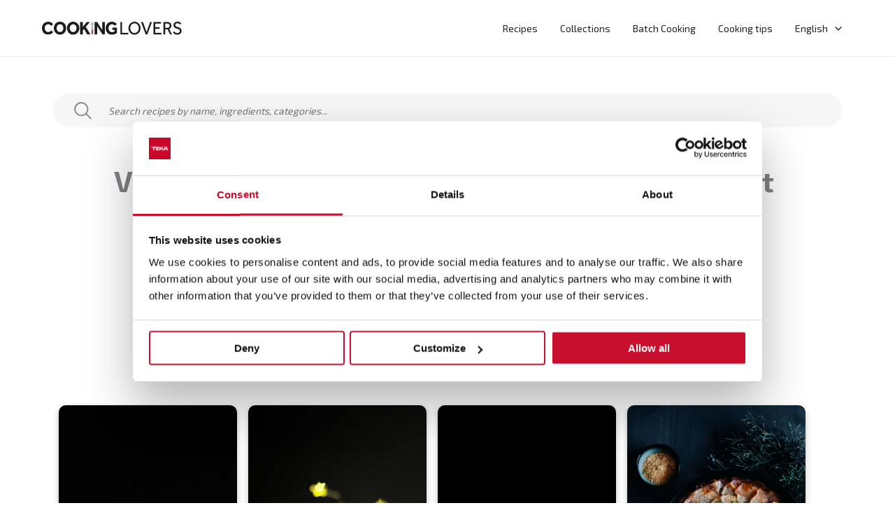

--- FILE ---
content_type: text/css
request_url: https://cookinglovers.teka.com/wp-content/themes/cooking-lovers/css/cookingloversfont.css?ver=1.0.0
body_size: 1086
content:
@font-face {
  font-family: 'cookingloversfont';
  src: url('../font/cookingloversfont.eot?10714889');
  src: url('../font/cookingloversfont.eot?10714889#iefix') format('embedded-opentype'),
       url('../font/cookingloversfont.woff2?10714889') format('woff2'),
       url('../font/cookingloversfont.woff?10714889') format('woff'),
       url('../font/cookingloversfont.ttf?10714889') format('truetype'),
       url('../font/cookingloversfont.svg?10714889#cookingloversfont') format('svg');
  font-weight: normal;
  font-style: normal;
}
/* Chrome hack: SVG is rendered more smooth in Windozze. 100% magic, uncomment if you need it. */
/* Note, that will break hinting! In other OS-es font will be not as sharp as it could be */
/*
@media screen and (-webkit-min-device-pixel-ratio:0) {
  @font-face {
    font-family: 'cookingloversfont';
    src: url('../font/cookingloversfont.svg?10714889#cookingloversfont') format('svg');
  }
}
*/
 
 [class^="tekacl-"]:before, [class*=" tekacl-"]:before {
  font-family: "cookingloversfont";
  font-style: normal;
  font-weight: normal;
  speak: never;
 
  display: inline-block;
  text-decoration: inherit;
  width: 1em;
  margin-right: .2em;
  text-align: center;
  /* opacity: .8; */
 
  /* For safety - reset parent styles, that can break glyph codes*/
  font-variant: normal;
  text-transform: none;
 
  /* fix buttons height, for twitter bootstrap */
  line-height: 1em;
 
  /* Animation center compensation - margins should be symmetric */
  /* remove if not needed */
  margin-left: .2em;
 
  /* you can be more comfortable with increased icons size */
  /* font-size: 120%; */
 
  /* Font smoothing. That was taken from TWBS */
  -webkit-font-smoothing: antialiased;
  -moz-osx-font-smoothing: grayscale;
 
  /* Uncomment for 3D effect */
  /* text-shadow: 1px 1px 1px rgba(127, 127, 127, 0.3); */
}
 
.tekacl-user:before { content: '\e800'; } /* '' */
.tekacl-arrow-left:before { content: '\e801'; } /* '' */
.tekacl-arrow-right:before { content: '\e802'; } /* '' */
.tekacl-btn-play:before { content: '\e803'; } /* '' */
.tekacl-chef:before { content: '\e804'; } /* '' */
.tekacl-consejo:before { content: '\e805'; } /* '' */
.tekacl-dots:before { content: '\e806'; } /* '' */
.tekacl-download:before { content: '\e807'; } /* '' */
.tekacl-dropdown-closed:before { content: '\e808'; } /* '' */
.tekacl-dropdown-opened:before { content: '\e809'; } /* '' */
.tekacl-film:before { content: '\e80a'; } /* '' */
.tekacl-flag:before { content: '\e80b'; } /* '' */
.tekacl-follow-facebook:before { content: '\e80c'; } /* '' */
.tekacl-follow-instagram:before { content: '\e80d'; } /* '' */
.tekacl-follow-linkedin:before { content: '\e80e'; } /* '' */
.tekacl-follow-youtube:before { content: '\e80f'; } /* '' */
.tekacl-mail:before { content: '\e810'; } /* '' */
.tekacl-password:before { content: '\e811'; } /* '' */
.tekacl-recetario:before { content: '\e812'; } /* '' */
.tekacl-search:before { content: '\e813'; } /* '' */
.tekacl-shape-active:before { content: '\e814'; } /* '' */
.tekacl-shape-white:before { content: '\e815'; } /* '' */
.tekacl-share-facebook:before { content: '\e816'; } /* '' */
.tekacl-share-mail:before { content: '\e817'; } /* '' */
.tekacl-share-pinterest:before { content: '\e818'; } /* '' */
.tekacl-share-twitter:before { content: '\e819'; } /* '' */
.tekacl-share-whatsapp:before { content: '\e81a'; } /* '' */
.tekacl-sortby:before { content: '\e81b'; } /* '' */
.tekacl-sortby-times:before { content: '\e81c'; } /* '' */
.tekacl-sort-new:before { content: '\e81d'; } /* '' */
.tekacl-star:before { content: '\e81e'; } /* '' */
.tekacl-star-hover:before { content: '\e81f'; } /* '' */
.tekacl-star-hover-alt:before { content: '\e820'; } /* '' */
.tekacl-streamline-pot:before { content: '\e821'; } /* '' */
.tekacl-tag-vegan:before { content: '\e822'; } /* '' */
.tekacl-tags:before { content: '\e823'; } /* '' */
.tekacl-time:before { content: '\e824'; } /* '' */

--- FILE ---
content_type: text/css
request_url: https://cookinglovers.teka.com/wp-content/themes/cooking-lovers/css/categorias.css?ver=6.9
body_size: 240
content:
.content-area.primary{
    padding-bottom: 90px !important;
}

.cat-title{
    font-size: 34px; letter-spacing: 0px; line-height: 48px; font-weight: 700; flex-grow: 1; margin: 0px;
}

.cat_type h3{
    font-size: 24px; 
    font-weight: 700; 
    line-height: 29px; 
    margin: 33px 0px;
}

.tax-list{
    display: flex;
    flex-direction: row;
    flex-wrap: wrap;
}
.taxonomy{
    display: flex;
    flex-direction: column;
    text-align: center;
    height: 130px;
    width: 130px;
    background-color: rgb(246, 246, 246);
    margin: 10px 5px;
}

.taxonomy img{
    height:40px;
    width: 40px;
    margin: 30px auto 10px;
}
.taxonomy span{
    font-family: "Exo 2", sans-serif;
    font-size: 14px;
}
.content-news-letter{
    margin-top: 0 !important;
}

.ast-container.rate-recipe #primary{
    padding: 20px 0 !important;
}

@media only screen and (max-width: 420px) {

}

--- FILE ---
content_type: text/css
request_url: https://cookinglovers.teka.com/wp-content/themes/cooking-lovers/css/collection-detail.css?ver=6.9
body_size: 340
content:
.collection-section{
    width: 100%;
    max-width: 1150px;
    display: flex;
    align-items: center;
    flex-direction: column;
    padding-top: 21px;
    margin-bottom: 21px;
    position: relative;
}
.page-title{
    font-size: 42px;
    font-weight: 700;
    line-height: 47px;
    flex-grow: 1;
    margin-bottom: 30px;
}
.collection-image{
    height: 420px;
    width: 100%;
    max-width: 1148px;
    background-position: center center;
    background-size: cover;
    border-radius: 4px;
}
.collection-divider{
    width: 100%;
    max-width: 760px;
    height: 2px;
    background-color: rgb(49, 49, 49);
    margin: 31px 0px 27px;
}
#collection-description{
    width: 100%;
    max-width: 760px;
    font-size: 16px;
    letter-spacing: 0px;
    line-height: 28px;
    padding-bottom: 60px;
}

@media only screen and (max-width: 420px) {
    .collection-section{
        margin-bottom: 0;
    }
    .collection-image{
        height: 240px;
        margin-left: calc(-50vw + 50%);
        margin-right: calc(-50vw + 50%);
        max-width: 100vw;
        width: 100vw;
        border-radius: unset;
    }
    .tax-collections .ast-container .ast-row{
        margin: 0 !important;
    }
    #collection-description {
        margin-bottom: 0px !important;
        padding: 0px 20px 30px;
        display: block;
    }
    .collection-divider {
        width: 90%;
    }
    .page-title {
        font-size: 25px;
        text-align: center;
    }
}

--- FILE ---
content_type: text/css
request_url: https://cookinglovers.teka.com/wp-content/themes/cooking-lovers/css/recipe-detail.css?ver=6.9
body_size: 272
content:
@media only screen and (max-width: 780px) {
    #recipe-header h1{
        padding: 0px 104px 0px 10px;
        font-size: 23px !important;
        line-height: 27px !important;
    }
    #recipe-resumen i {
        font-size: 20px;
    }
    #recipe-resumen > div{
        display: flex;
        flex-direction: column;
        font-size: 14px;
    }
    #recipe-resumen {
        padding-bottom:20px;
    }
    .recipe-resume-details div{
        text-align: center;
    }
    #recipe-content{
        display: block;
    }
    #recipe-content-left{
        display: none;
    }
    #recipe-content-right{
        grid-column: unset;
    }
    .term-items .demo-icon{
        display: inline;
    }
    .term-items .tekacl-time{
        font-size: 20px;
    }
    .box-img {
        margin-bottom: 30px;
    }
    .divider-right{
        margin-top: 20px;
    }
    .box-img img{
        margin-left: calc(-50vw + 50%);
        margin-right: calc(-50vw + 50%);
        max-width: 100vw;
        width: 100vw;
        border-radius: unset;
    }
    .ingredients{
        column-count: 1;
    }
    #recipe-ingredients, #recipe-description{
        padding: 0 20px;
    }
    #recipe-media{
        flex-direction: column;
        align-items: center;
    }
    #recipe-film{
        width: 100%;
        margin-bottom: 20px;
    }
    .site-content.related {
        margin-bottom: 80px;
    }
}

--- FILE ---
content_type: text/javascript
request_url: https://cookinglovers.teka.com/wp-content/themes/cooking-lovers/js/shareon.min.js?ver=1.6
body_size: 590
content:
/*! shareon v1.6.2 */
var shareon = function() {
    "use strict";
    var t = {
        facebook: function(t) {
            return "https://www.facebook.com/sharer/sharer.php?u=" + t.url + "&quote=" + t.title
        },
        linkedin: function(t) {
            return "https://www.linkedin.com/sharing/share-offsite/?url=" + t.url
        },
        pinterest: function(t) {
            return "https://pinterest.com/pin/create/button/?url=" + t.url + "&description=" + t.title + (t.media ? "&media=" + t.media : "")
        },
        twitter: function(t) {
            return "https://twitter.com/intent/tweet?url=" + t.url + "&text=" + t.title + (t.via ? "&via=" + t.via : "")
        },
        whatsapp: function(t) {
            return "https://wa.me/?text=" + t.title + "%0D%0A" + t.url + (t.text ? "%0D%0A%0D%0A" + t.text : "")
        }
    };
    return function() {
        for (var e = document.getElementsByClassName("shareon"), r = 0; r < e.length; r += 1)
            for (var n = e[r], i = 0; i < n.children.length; i += 1) {
                var a = n.children[i];
                if (a)
                    for (var o = a.classList.length, u = 0; u < o; u += 1) {
                        var l = a.classList.item(u);
                        if (Object.prototype.hasOwnProperty.call(t, l)) {
                            var s = {
                                    url: encodeURIComponent(a.dataset.url || n.dataset.url || window.location.href),
                                    title: encodeURIComponent(a.dataset.title || n.dataset.title || document.title),
                                    media: encodeURIComponent(a.dataset.media || n.dataset.media || ""),
                                    text: encodeURIComponent(a.dataset.text || n.dataset.text || ""),
                                    via: encodeURIComponent(a.dataset.via || n.dataset.via || ""),
                                    fbAppId: encodeURIComponent(a.dataset.fbAppId || n.dataset.fbAppId || "")
                                },
                                d = t[l](s);
                            if ("a" === a.tagName.toLowerCase()) a.setAttribute("href", d), a.setAttribute("rel", "noopener noreferrer"), a.setAttribute("target", "_blank");
                            else {
                                a.addEventListener("click", function(t) {
                                    return function() {
                                        window.open(t, "_blank", "noopener,noreferrer")
                                    }
                                }(d))
                            }
                            break
                        }
                    }
            }
    }
}();

--- FILE ---
content_type: image/svg+xml
request_url: https://cookinglovers.teka.com/wp-content/uploads/2021/05/teka-cookinglovers-mobile.svg
body_size: 9338
content:
<?xml version="1.0" encoding="UTF-8"?>
<svg width="48px" height="24px" viewBox="0 0 48 24" version="1.1" xmlns="http://www.w3.org/2000/svg" xmlns:xlink="http://www.w3.org/1999/xlink">
    <title>component/logo copy</title>
    <defs>
        <polygon id="path-1" points="0 0.372446711 20.7174462 0.372446711 20.7174462 23.4982152 0 23.4982152"></polygon>
    </defs>
    <g id="Symbols" stroke="none" stroke-width="1" fill="none" fill-rule="evenodd">
        <g id="menu/mobile/main-menu-scrolled-v2" transform="translate(-16.000000, -16.000000)">
            <g id="Group-9" transform="translate(16.000000, 15.000000)">
                <g id="Group" transform="translate(0.000000, -0.000000)">
                    <g id="component/logo-copy" transform="translate(0.000000, -0.000000)">
                        <g id="Group" transform="translate(23.351351, 2.233848)">
                            <path d="M2.49193677,21.04554 C2.55949414,21.1130974 2.6525079,21.1547088 2.75580214,21.1547088 C2.85860683,21.1547088 2.9516206,21.1130974 3.01917797,21.04554 C3.08624579,20.9779827 3.12834676,20.8849689 3.12834676,20.7816747 C3.12834676,20.67887 3.08624579,20.5858562 3.01917797,20.5182988 L3.01917797,20.5182988 C2.9516206,20.4507415 2.85860683,20.40913 2.75580214,20.40913 C2.6525079,20.40913 2.55949414,20.4507415 2.49193677,20.5182988 C2.4243794,20.5858562 2.38276798,20.67887 2.38276798,20.7816747 C2.38276798,20.8849689 2.4243794,20.9779827 2.49193677,21.04554 M2.75580214,21.5443876 C2.63537379,21.5443876 2.526205,21.4954329 2.44738807,21.416616 C2.36857114,21.3377991 2.31961652,21.2286303 2.31961652,21.1082019 C2.31961652,20.9882631 2.36857114,20.8786048 2.44738807,20.8002774 L2.44738807,20.7997879 C2.526205,20.7209709 2.63537379,20.6720163 2.75580214,20.6720163 C2.87574095,20.6720163 2.98490974,20.7209709 3.06372667,20.7997879 L3.06372667,20.8002774 C3.1425436,20.8786048 3.19149822,20.9882631 3.19149822,21.1082019 C3.19149822,21.2286303 3.1425436,21.3377991 3.06372667,21.416616 C2.98490974,21.4954329 2.87574095,21.5443876 2.75580214,21.5443876" id="Fill-1" fill="#FEFEFE"></path>
                            <path d="M1.12987251,8.48873024 C1.69921469,9.94610913 2.37674656,11.6800816 2.75565528,13.986823 C3.13407445,11.6800816 3.81209587,9.94610913 4.38143804,8.48873024 C4.91504335,7.12289648 5.3526976,6.00232534 5.3526976,4.89056604 C5.3526976,3.58249873 5.15443141,2.2763896 4.64824069,1.36681285 C4.2399592,0.632493626 3.62851606,0.158123406 2.75565528,0.158123406 C1.88230495,0.158123406 1.27086181,0.632493626 0.862580316,1.36681285 C0.356389597,2.2763896 0.158123406,3.58249873 0.158123406,4.89056604 C0.158123406,6.00232534 0.596267211,7.12289648 1.12987251,8.48873024 L1.12987251,8.48873024 Z M2.67732789,14.5233656 C2.32289648,11.9752779 1.59053544,10.1017848 0.983008669,8.54649669 C0.443039266,7.1645079 7.02285077e-13,6.03120857 7.02285077e-13,4.89056604 C7.02285077e-13,3.55900051 0.204140745,2.22596634 0.724528302,1.28995411 C1.16071392,0.506190719 1.81621622,3.68714068e-14 2.75565528,3.68714068e-14 C3.69460479,3.68714068e-14 4.35010709,0.506190719 4.78629271,1.28995411 C5.30668027,2.22596634 5.51082101,3.55900051 5.51082101,4.89056604 C5.51082101,6.03120857 5.06778174,7.1645079 4.52781234,8.54649669 C3.92028557,10.1017848 3.18792453,11.9752779 2.83349312,14.5233656 L2.75565528,15.0848751 L2.67732789,14.5233656 Z" id="Fill-3" fill="#020303"></path>
                            <path d="M1.84965222,7.88252524 C2.16247221,9.15779296 2.53207955,10.6641265 2.75580214,12.6325915 C2.97903519,10.6641265 3.34864253,9.15779296 3.66146252,7.88252524 L3.66146252,7.88252524 C3.97085569,6.62243345 4.22395105,5.58900153 4.22395105,4.55997552 C4.22395105,3.35177562 4.1089077,2.14504437 3.81566956,1.30498317 C3.58264559,0.638221316 3.23947374,0.207420704 2.75580214,0.207420704 C2.271641,0.207420704 1.92846915,0.638221316 1.69593473,1.30498317 C1.40220704,2.14504437 1.28716369,3.35177562 1.28716369,4.55997552 C1.28716369,5.58900153 1.5407486,6.62243345 1.84965222,7.88252524 Z M2.67698521,13.4305518 C2.47186537,11.0787721 2.04840796,9.35312188 1.69691382,7.9202203 C1.38458338,6.64886894 1.12904029,5.60662519 1.12904029,4.55997552 C1.12904029,3.33708924 1.24653136,2.11224477 1.54662315,1.25309128 C1.80216624,0.521709332 2.19184498,0.0492972973 2.75580214,0.0492972973 C3.31926976,0.0492972973 3.7089485,0.521709332 3.96449159,1.25309128 C4.26458338,2.11224477 4.38207445,3.33708924 4.38207445,4.55997552 C4.38207445,5.60662519 4.12653136,6.64886894 3.81469046,7.9202203 C3.46270678,9.35312188 3.03973891,11.0787721 2.83412953,13.4305518 L2.75580214,14.3318062 L2.67698521,13.4305518 Z" id="Fill-5" fill="#020303"></path>
                            <path d="M2.38242529,7.89256094 C2.50725956,9.00236206 2.65216522,10.2874207 2.75545946,11.9024335 C2.8587537,10.2874207 3.00365936,9.00236206 3.12849363,7.89256094 C3.27095156,6.63002142 3.38746354,5.59463131 3.38746354,4.55973075 C3.38746354,3.34712494 3.33459255,2.13549822 3.19898827,1.29152065 C3.0932463,0.632591535 2.94834064,0.207175931 2.75545946,0.207175931 C2.56257828,0.207175931 2.41767262,0.632591535 2.31193065,1.29152065 C2.17681591,2.13549822 2.12345538,3.34712494 2.12345538,4.55973075 C2.12345538,5.59463131 2.23996736,6.63002142 2.38242529,7.89256094 L2.38242529,7.89256094 Z M2.67713208,13.4263906 C2.58264967,11.0746109 2.38732075,9.34553391 2.22577053,7.90969505 C2.08282305,6.64128098 1.96533197,5.60050586 1.96533197,4.55973075 C1.96533197,3.34173993 2.01918205,2.12179092 2.15625497,1.2665538 C2.27521469,0.527339113 2.46662723,0.0495420704 2.75545946,0.0495420704 C3.04429169,0.0495420704 3.23570423,0.527339113 3.35466395,1.2665538 C3.49173687,2.12179092 3.54558695,3.34173993 3.54558695,4.55973075 C3.54558695,5.60050586 3.42809587,6.64128098 3.28563794,7.90969505 C3.12359816,9.34553391 2.9287588,11.0746109 2.83427639,13.4263906 L2.67713208,13.4263906 Z" id="Fill-7" fill="#020303"></path>
                            <path d="M2.75555737,21.1860887 C2.53232432,21.1860887 2.35119225,21.0054462 2.35119225,20.7817236 C2.35119225,20.5584906 2.53232432,20.377848 2.75555737,20.377848 C2.97879041,20.377848 3.15992249,20.5584906 3.15992249,20.7817236 C3.15992249,21.0054462 2.97879041,21.1860887 2.75555737,21.1860887 L2.75555737,21.1860887 Z M3.81297705,13.5873534 L1.69764814,13.5873534 L1.69764814,22.1960224 L3.8134666,22.1960224 L3.81297705,13.5873534 Z" id="Fill-9" fill="#C81530"></path>
                            <path d="M3.98089138,10.164104 C4.05872922,10.164104 4.12188067,10.2267659 4.12188067,10.3050933 C4.12188067,10.3824416 4.05872922,10.4455931 3.98089138,10.4455931 L1.53022336,10.4455931 C1.45238552,10.4455931 1.38972361,10.3824416 1.38972361,10.3050933 C1.38972361,10.2267659 1.45238552,10.164104 1.53022336,10.164104 L3.98089138,10.164104 Z" id="Fill-11" fill="#1A1B19"></path>
                        </g>
                        <g id="Group-23" transform="translate(0.000000, 1.491990)">
                            <mask id="mask-2" fill="white">
                                <use xlink:href="#path-1"></use>
                            </mask>
                            <g id="Clip-22"></g>
                            <path d="M20.7174462,18.8797389 C20.2558042,19.5181071 19.6952738,20.116822 19.0348761,20.6778419 C18.3749679,21.2383723 17.6440755,21.728408 16.8412198,22.1455013 C16.0383641,22.5635737 15.1694197,22.8935278 14.2353656,23.1353636 C13.3003325,23.3776889 12.3271147,23.4986068 11.3152228,23.4986068 C9.64391229,23.4986068 8.11505966,23.2127119 6.73013361,22.640922 C5.34422845,22.0691321 4.15120449,21.2716614 3.15057216,20.2489995 C2.14945028,19.2263376 1.37449873,18.0171586 0.824738399,16.6199939 C0.274978072,15.2238083 -0.000146863845,13.6895706 -0.000146863845,12.0177705 C-0.000146863845,10.3910087 0.274978072,8.86754105 0.824738399,7.44883631 C1.37449873,6.03013157 2.14945028,4.798923 3.15057216,3.75423151 C4.15120449,2.71002958 5.34961346,1.88514431 6.74677817,1.28006527 C8.14247425,0.675475778 9.6874819,0.372446711 11.3818011,0.372446711 C13.4266354,0.372446711 15.2134788,0.746949516 16.7423315,1.49448649 C18.270205,2.242513 19.5410668,3.32000408 20.5524691,4.72695971 L17.1550189,7.99370117 C16.4951107,7.06943804 15.7142845,6.32728608 14.8125405,5.76626619 C13.9107965,5.20573585 12.8328159,4.92522591 11.5795778,4.92522591 C10.5897155,4.92522591 9.699231,5.10684753 8.90714533,5.46960122 C8.11505966,5.83235492 7.44438144,6.33316063 6.89511066,6.97054972 C6.34535033,7.6089179 5.92189291,8.35106986 5.6247384,9.19749516 C5.32807343,10.04441 5.1792514,10.940769 5.1792514,11.8860826 C5.1792514,12.8534258 5.32807343,13.7556594 5.6247384,14.5913146 C5.92189291,15.4274595 6.34535033,16.1529669 6.89511066,16.7688159 C7.44438144,17.384665 8.1038001,17.8683366 8.87483529,18.2198307 C9.64391229,18.5723039 10.5123672,18.7475614 11.4801999,18.7475614 C12.2722856,18.7475614 12.9596084,18.6658072 13.5421683,18.5003406 C14.1247282,18.3358531 14.6416889,18.1155574 15.0930505,17.840922 C15.5434329,17.565797 15.9448608,17.2471025 16.297334,16.8843488 C16.6483386,16.5215951 16.9900418,16.1529669 17.3195064,15.7789536 L20.7174462,18.8797389 Z" id="Fill-21" fill="#1D1D1B" mask="url(#mask-2)"></path>
                        </g>
                        <polygon id="Fill-34" fill="#1D1D1B" points="32.4324324 2.43324018 35.5939215 2.43324018 35.5939215 21.5984824 47.0204182 21.5984824 47.0204182 24.3977073 32.4324324 24.3977073"></polygon>
                    </g>
                </g>
            </g>
        </g>
    </g>
</svg>

--- FILE ---
content_type: image/svg+xml
request_url: https://cookinglovers.teka.com/wp-content/uploads/2021/09//linkedin.80f9f763.svg
body_size: 1166
content:
<?xml version="1.0" encoding="UTF-8"?>
<svg width="24px" height="24px" viewBox="0 0 24 24" version="1.1" xmlns="http://www.w3.org/2000/svg" xmlns:xlink="http://www.w3.org/1999/xlink">
    <!-- Generator: sketchtool 59.1 (101010) - https://sketch.com -->
    <title>81D3A2C8-F33E-4693-A7AC-70E265719F3C</title>
    <desc>Created with sketchtool.</desc>
    <g id="Home" stroke="none" stroke-width="1" fill="none" fill-rule="evenodd">
        <g id="Home-with-scroll" transform="translate(-1270.000000, -4844.000000)" fill="#DCDCDC">
            <g id="footer" transform="translate(0.000000, 4795.000000)">
                <g id="Group-9" transform="translate(1110.000000, 49.000000)">
                    <g id="iconmonstr-linkedin-4" transform="translate(160.000000, 0.000000)">
                        <path d="M12,0 C5.373,0 0,5.373 0,12 C0,18.627 5.373,24 12,24 C18.627,24 24,18.627 24,12 C24,5.373 18.627,0 12,0 Z M10,16 L8,16 L8,10 L10,10 L10,16 Z M9,9.109 C8.393,9.109 7.9,8.613 7.9,8 C7.9,7.388 8.392,6.891 9,6.891 C9.608,6.891 10.1,7.388 10.1,8 C10.1,8.613 9.607,9.109 9,9.109 Z M17,16 L15.002,16 L15.002,13.139 C15.002,11.258 13,11.417 13,13.139 L13,16 L11,16 L11,10 L13,10 L13,11.093 C13.872,9.477 17,9.357 17,12.641 L17,16 Z" id="Shape"></path>
                    </g>
                </g>
            </g>
        </g>
    </g>
</svg>

--- FILE ---
content_type: application/x-javascript
request_url: https://consentcdn.cookiebot.com/consentconfig/4e32e2b6-210b-4e16-bfe7-eb1f692a8042/cookinglovers.teka.com/configuration.js
body_size: 382
content:
CookieConsent.configuration.tags.push({id:195367841,type:"script",tagID:"",innerHash:"",outerHash:"",tagHash:"730447942145",url:"https://consent.cookiebot.com/uc.js",resolvedUrl:"https://consent.cookiebot.com/uc.js",cat:[1]});CookieConsent.configuration.tags.push({id:195367842,type:"script",tagID:"",innerHash:"",outerHash:"",tagHash:"6913492600109",url:"",resolvedUrl:"",cat:[3,4]});CookieConsent.configuration.tags.push({id:195367843,type:"script",tagID:"",innerHash:"",outerHash:"",tagHash:"4519319734398",url:"https://cookinglovers.teka.com/wp-content/plugins/sitepress-multilingual-cms/res/js/cookies/language-cookie.js?ver=486900",resolvedUrl:"https://cookinglovers.teka.com/wp-content/plugins/sitepress-multilingual-cms/res/js/cookies/language-cookie.js?ver=486900",cat:[2]});CookieConsent.configuration.tags.push({id:195367844,type:"iframe",tagID:"",innerHash:"",outerHash:"",tagHash:"8905658397439",url:"https://www.youtube-nocookie.com/embed/6ehGkbTeG7c?rel=0&showinfo=0",resolvedUrl:"https://www.youtube-nocookie.com/embed/6ehGkbTeG7c?rel=0&showinfo=0",cat:[4]});CookieConsent.configuration.tags.push({id:195367845,type:"iframe",tagID:"",innerHash:"",outerHash:"",tagHash:"9521690561343",url:"https://open.spotify.com/embed/playlist/7g9e6qKOk1KQmXFOJbKhfb",resolvedUrl:"https://open.spotify.com/embed/playlist/7g9e6qKOk1KQmXFOJbKhfb",cat:[3,5]});CookieConsent.configuration.tags.push({id:195367846,type:"script",tagID:"",innerHash:"",outerHash:"",tagHash:"9654721020557",url:"",resolvedUrl:"",cat:[3]});CookieConsent.configuration.tags.push({id:195367847,type:"iframe",tagID:"",innerHash:"",outerHash:"",tagHash:"9349514086631",url:"https://www.youtube.com/embed/NrARxt7NI9M?feature=oembed",resolvedUrl:"https://www.youtube.com/embed/NrARxt7NI9M?feature=oembed",cat:[4]});CookieConsent.configuration.tags.push({id:195367848,type:"iframe",tagID:"",innerHash:"",outerHash:"",tagHash:"2284262287708",url:"https://www.youtube-nocookie.com/embed/SMmXag-QTBs?rel=0&showinfo=0",resolvedUrl:"https://www.youtube-nocookie.com/embed/SMmXag-QTBs?rel=0&showinfo=0",cat:[4]});CookieConsent.configuration.tags.push({id:195367850,type:"iframe",tagID:"",innerHash:"",outerHash:"",tagHash:"9603196888409",url:"https://www.youtube-nocookie.com/embed/55TWv1tNyUc?rel=0&showinfo=0",resolvedUrl:"https://www.youtube-nocookie.com/embed/55TWv1tNyUc?rel=0&showinfo=0",cat:[4,5]});

--- FILE ---
content_type: text/plain
request_url: https://www.google-analytics.com/j/collect?v=1&_v=j102&a=540049249&t=pageview&_s=1&dl=https%3A%2F%2Fcookinglovers.teka.com%2Fen%2Fcollections%2Fvegan-recipes-to-be-the-perfect-host%2F&ul=en-us%40posix&dt=Vegan%20Christmas%20recipes%20to%20be%20the%20perfect%20host%20%7C%20Cooking%20Lovers&sr=1280x720&vp=1280x720&_u=YADAAEABAAAAACAEK~&jid=346269106&gjid=1474876614&cid=1568298004.1770014513&tid=UA-174014837-1&_gid=1644900133.1770014514&_r=1&_slc=1&gtm=45He61r1n81M92SKRBv832110915za200zd832110915&gcd=13l3l3l3l1l1&dma=0&tag_exp=103116026~103200004~104527907~104528501~104684208~104684211~115616985~115938466~115938468~116185181~116185182~116988315~117041587&z=408837841
body_size: -835
content:
2,cG-B6HXPJX0HZ

--- FILE ---
content_type: text/javascript
request_url: https://cookinglovers.teka.com/wp-content/themes/cooking-lovers/js/custom.js?ver=1.0.0
body_size: 606
content:
jQuery(document).ready(function($) {
    $('a[href^="#"]').click(function() {
        //$('.list-stick').removeClass('sel');
        //$(this).addClass('sel');
        var destino = $(this.hash);
        if (destino.length == 0) {
            destino = $('a[name="' + this.hash.substr(1) + '"]');
        }
        if (destino.length == 0) {
            destino = $('html');
        }
        $('html, body').animate({ scrollTop: destino.offset().top -150 }, 500);
        return false;
    });

    var toScroll = 4;
    var toShow = 3;
    if(window.innerWidth <= 768){
        toScroll = 1;
        toShow = 1;
    }

    $('.related-collections').slick({
        infinite: false,
        slidesToShow: toShow,
        slidesToScroll: toScroll,
        dots: true,
    })

    $(window).scroll(function () {
        
        var position = $(window).scrollTop()+350;

        //console.log(($('#recipe-description').offset().top - position) < 0 );

        if($('#recipe-description')[0]){
            if(($('#recipe-description').offset().top - position) < 0 && ($('#recipe-ingredients').offset().top-position >= 0)){
                $('.list-stick').removeClass('sel');
                $('.list-stick').eq(0).addClass('sel');
            }
            
            if($('#recipe-ingredients').offset().top - position < 0 && $('#recipe-preparation').offset().top -position >= 0){
                $('.list-stick').removeClass('sel');
                $('.list-stick').eq(1).addClass('sel');
            }
            if ($('#recipe-preparation').offset().top -position <= 0){
                $('.list-stick').removeClass('sel');
                $('.list-stick').eq(2).addClass('sel');
            }
        }

    });

    /*$('.tekacl-download').click(function(e){
        e.preventDefault();
        //6var dataToSend = document.documentElement.outerHTML;
       //$.post('/path/to/your/DOMPDFfile.php', {data: dataToSend});
        jQuery.post("/wp-admin/admin-ajax.php", {
            id: $(this).data('id'),
            action: 'createPdf'
        }, function(data) {
            setTimeout(function() {
                jQuery('.pagination').html(data.substring(0, data.length - 1));
            }, 1500);
        });
        //window.open('path/to/the/generated.pdf');
    });*/
});

--- FILE ---
content_type: image/svg+xml
request_url: https://cookinglovers.teka.com/wp-content/uploads/2021/05/teka-cookinglovers.svg
body_size: 21270
content:
<?xml version="1.0" encoding="UTF-8"?>
<svg width="530px" height="48px" viewBox="0 0 530 48" version="1.1" xmlns="http://www.w3.org/2000/svg" xmlns:xlink="http://www.w3.org/1999/xlink">
    <!-- Generator: Sketch 62 (91390) - https://sketch.com -->
    <title>Group 46</title>
    <desc>Created with Sketch.</desc>
    <defs>
        <polygon id="path-1" points="0 0.7608 42.3197 0.7608 42.3197 48 0 48"></polygon>
    </defs>
    <g id="Page-1" stroke="none" stroke-width="1" fill="none" fill-rule="evenodd">
        <g id="Artboard" transform="translate(-142.000000, -140.000000)">
            <g id="Group-46" transform="translate(142.000000, 139.000000)">
                <path d="M189.9101,44.903 C190.0481,45.041 190.2381,45.126 190.4491,45.126 C190.6591,45.126 190.8491,45.041 190.9871,44.903 C191.1241,44.765 191.2101,44.575 191.2101,44.364 C191.2101,44.154 191.1241,43.964 190.9871,43.826 L190.9871,43.826 C190.8491,43.688 190.6591,43.603 190.4491,43.603 C190.2381,43.603 190.0481,43.688 189.9101,43.826 C189.7721,43.964 189.6871,44.154 189.6871,44.364 C189.6871,44.575 189.7721,44.765 189.9101,44.903 M190.4491,45.922 C190.2031,45.922 189.9801,45.822 189.8191,45.661 C189.6581,45.5 189.5581,45.277 189.5581,45.031 C189.5581,44.786 189.6581,44.562 189.8191,44.402 L189.8191,44.401 C189.9801,44.24 190.2031,44.14 190.4491,44.14 C190.6941,44.14 190.9171,44.24 191.0781,44.401 L191.0781,44.402 C191.2391,44.562 191.3391,44.786 191.3391,45.031 C191.3391,45.277 191.2391,45.5 191.0781,45.661 C190.9171,45.822 190.6941,45.922 190.4491,45.922" id="Fill-1" fill="#FEFEFE"></path>
                <path d="M187.1278,19.2531 C188.2908,22.2301 189.6748,25.7721 190.4488,30.4841 C191.2218,25.7721 192.6068,22.2301 193.7698,19.2531 C194.8598,16.4631 195.7538,14.1741 195.7538,11.9031 C195.7538,9.2311 195.3488,6.5631 194.3148,4.7051 C193.4808,3.2051 192.2318,2.2361 190.4488,2.2361 C188.6648,2.2361 187.4158,3.2051 186.5818,4.7051 C185.5478,6.5631 185.1428,9.2311 185.1428,11.9031 C185.1428,14.1741 186.0378,16.4631 187.1278,19.2531 L187.1278,19.2531 Z M190.2888,31.5801 C189.5648,26.3751 188.0688,22.5481 186.8278,19.3711 C185.7248,16.5481 184.8198,14.2331 184.8198,11.9031 C184.8198,9.1831 185.2368,6.4601 186.2998,4.5481 C187.1908,2.9471 188.5298,1.9131 190.4488,1.9131 C192.3668,1.9131 193.7058,2.9471 194.5968,4.5481 C195.6598,6.4601 196.0768,9.1831 196.0768,11.9031 C196.0768,14.2331 195.1718,16.5481 194.0688,19.3711 C192.8278,22.5481 191.3318,26.3751 190.6078,31.5801 L190.4488,32.7271 L190.2888,31.5801 Z" id="Fill-3" fill="#020303"></path>
                <path d="M188.5981,18.0148 C189.2371,20.6198 189.9921,23.6968 190.4491,27.7178 C190.9051,23.6968 191.6601,20.6198 192.2991,18.0148 L192.2991,18.0148 C192.9311,15.4408 193.4481,13.3298 193.4481,11.2278 C193.4481,8.7598 193.2131,6.2948 192.6141,4.5788 C192.1381,3.2168 191.4371,2.3368 190.4491,2.3368 C189.4601,2.3368 188.7591,3.2168 188.2841,4.5788 C187.6841,6.2948 187.4491,8.7598 187.4491,11.2278 C187.4491,13.3298 187.9671,15.4408 188.5981,18.0148 Z M190.2881,29.3478 C189.8691,24.5438 189.0041,21.0188 188.2861,18.0918 C187.6481,15.4948 187.1261,13.3658 187.1261,11.2278 C187.1261,8.7298 187.3661,6.2278 187.9791,4.4728 C188.5011,2.9788 189.2971,2.0138 190.4491,2.0138 C191.6001,2.0138 192.3961,2.9788 192.9181,4.4728 C193.5311,6.2278 193.7711,8.7298 193.7711,11.2278 C193.7711,13.3658 193.2491,15.4948 192.6121,18.0918 C191.8931,21.0188 191.0291,24.5438 190.6091,29.3478 L190.4491,31.1888 L190.2881,29.3478 Z" id="Fill-5" fill="#020303"></path>
                <path d="M189.6864,18.0353 C189.9414,20.3023 190.2374,22.9273 190.4484,26.2263 C190.6594,22.9273 190.9554,20.3023 191.2104,18.0353 C191.5014,15.4563 191.7394,13.3413 191.7394,11.2273 C191.7394,8.7503 191.6314,6.2753 191.3544,4.5513 C191.1384,3.2053 190.8424,2.3363 190.4484,2.3363 C190.0544,2.3363 189.7584,3.2053 189.5424,4.5513 C189.2664,6.2753 189.1574,8.7503 189.1574,11.2273 C189.1574,13.3413 189.3954,15.4563 189.6864,18.0353 L189.6864,18.0353 Z M190.2884,29.3393 C190.0954,24.5353 189.6964,21.0033 189.3664,18.0703 C189.0744,15.4793 188.8344,13.3533 188.8344,11.2273 C188.8344,8.7393 188.9444,6.2473 189.2244,4.5003 C189.4674,2.9903 189.8584,2.0143 190.4484,2.0143 C191.0384,2.0143 191.4294,2.9903 191.6724,4.5003 C191.9524,6.2473 192.0624,8.7393 192.0624,11.2273 C192.0624,13.3533 191.8224,15.4793 191.5314,18.0703 C191.2004,21.0033 190.8024,24.5353 190.6094,29.3393 L190.2884,29.3393 Z" id="Fill-7" fill="#020303"></path>
                <path d="M190.4486,45.1901 C189.9926,45.1901 189.6226,44.8211 189.6226,44.3641 C189.6226,43.9081 189.9926,43.5391 190.4486,43.5391 C190.9046,43.5391 191.2746,43.9081 191.2746,44.3641 C191.2746,44.8211 190.9046,45.1901 190.4486,45.1901 L190.4486,45.1901 Z M192.6086,29.6681 L188.2876,29.6681 L188.2876,47.2531 L192.6096,47.2531 L192.6086,29.6681 Z" id="Fill-9" fill="#C81530"></path>
                <path d="M192.9516,22.6754 C193.1106,22.6754 193.2396,22.8034 193.2396,22.9634 C193.2396,23.1214 193.1106,23.2504 192.9516,23.2504 L187.9456,23.2504 C187.7866,23.2504 187.6586,23.1214 187.6586,22.9634 C187.6586,22.8034 187.7866,22.6754 187.9456,22.6754 L192.9516,22.6754 Z" id="Fill-11" fill="#1A1B19"></path>
                <path d="M118.2216,38.8287 C120.1976,38.8287 121.9716,38.4467 123.5456,37.6837 C125.1176,36.9207 126.4526,35.8877 127.5546,34.5837 C128.6546,33.2807 129.4966,31.7767 130.0816,30.0687 C130.6646,28.3617 130.9576,26.5427 130.9576,24.6097 C130.9576,22.6797 130.6646,20.8597 130.0816,19.1517 C129.4966,17.4447 128.6546,15.9507 127.5546,14.6707 C126.4526,13.3897 125.1176,12.3797 123.5456,11.6377 C121.9716,10.8967 120.1976,10.5257 118.2216,10.5257 C116.2436,10.5257 114.4586,10.8967 112.8636,11.6377 C111.2686,12.3797 109.9206,13.3897 108.8206,14.6707 C107.7196,15.9507 106.8766,17.4447 106.2936,19.1517 C105.7086,20.8597 105.4166,22.6797 105.4166,24.6097 C105.4166,26.5427 105.7086,28.3617 106.2936,30.0687 C106.8766,31.7767 107.7196,33.2807 108.8206,34.5837 C109.9206,35.8877 111.2686,36.9207 112.8636,37.6837 C114.4586,38.4467 116.2436,38.8287 118.2216,38.8287 M118.2216,48.3977 C114.8956,48.3977 111.8066,47.7927 108.9556,46.5787 C106.1016,45.3657 103.6316,43.7047 101.5416,41.5927 C99.4536,39.4797 97.8126,36.9747 96.6226,34.0777 C95.4326,31.1817 94.8376,28.0697 94.8376,24.7447 C94.8376,21.3757 95.4326,18.2537 96.6226,15.3777 C97.8126,12.5027 99.4536,10.0107 101.5416,7.8977 C103.6316,5.7867 106.1016,4.1237 108.9556,2.9107 C111.8066,1.6987 114.8956,1.0917 118.2216,1.0917 C121.5456,1.0917 124.6336,1.6987 127.4876,2.9107 C130.3386,4.1237 132.8116,5.7867 134.8996,7.8977 C136.9896,10.0107 138.6286,12.5027 139.8186,15.3777 C141.0086,18.2537 141.6056,21.3757 141.6056,24.7447 C141.6056,28.0697 141.0086,31.1817 139.8186,34.0777 C138.6286,36.9747 136.9896,39.4797 134.8996,41.5927 C132.8116,43.7047 130.3386,45.3657 127.4876,46.5787 C124.6336,47.7927 121.5456,48.3977 118.2216,48.3977" id="Fill-13" fill="#FEFEFE"></path>
                <polygon id="Fill-15" fill="#FEFEFE" points="144.5702 2.3048 154.7452 2.3048 154.7452 20.2298 169.7732 2.3048 181.5662 2.3048 166.1332 19.8258 183.6552 47.2528 171.3222 47.2528 159.3282 27.6418 154.7452 32.7628 154.7452 47.2528 144.5702 47.2528"></polygon>
                <polygon id="Fill-17" fill="#FEFEFE" points="199.4901 2.3048 209.1941 2.3048 228.6691 31.4838 228.6691 2.3048 238.7101 2.3048 238.7101 47.2528 229.4771 47.2528 209.5301 17.5338 209.5301 47.2528 199.4901 47.2528"></polygon>
                <path d="M266.6752,22.5216 L283.9942,22.5216 L283.9942,41.9966 C281.6582,44.0186 278.9292,45.5796 275.8082,46.6806 C272.6842,47.7796 269.1232,48.3306 265.1262,48.3306 C261.4422,48.3306 258.1512,47.7586 255.2532,46.6116 C252.3552,45.4676 249.8962,43.8606 247.8752,41.7936 C245.8522,39.7286 244.3142,37.2576 243.2582,34.3816 C242.2022,31.5066 241.6752,28.3396 241.6752,24.8796 C241.6752,21.5106 242.2362,18.3886 243.3592,15.5126 C244.4832,12.6386 246.0772,10.1326 248.1442,7.9986 C250.2102,5.8656 252.6592,4.1916 255.4892,2.9786 C258.3202,1.7656 261.4642,1.1586 264.9242,1.1586 C269.0122,1.1586 272.5952,1.9116 275.6732,3.4166 C278.7492,4.9216 281.2992,7.0216 283.3212,9.7176 L276.4462,16.2546 C275.0092,14.5466 273.4252,13.1536 271.6962,12.0756 C269.9662,10.9976 267.8442,10.4586 265.3282,10.4586 C263.2612,10.4586 261.4202,10.8406 259.8032,11.6036 C258.1852,12.3686 256.8142,13.4016 255.6922,14.7036 C254.5682,16.0076 253.7152,17.5346 253.1312,19.2856 C252.5462,21.0386 252.2552,22.9036 252.2552,24.8796 C252.2552,27.0356 252.5912,28.9906 253.2662,30.7416 C253.9392,32.4946 254.8832,33.9886 256.0952,35.2246 C257.3092,36.4596 258.7352,37.4136 260.3752,38.0876 C262.0142,38.7626 263.8002,39.0996 265.7332,39.0996 C267.5292,39.0996 269.1692,38.8866 270.6522,38.4586 C272.1342,38.0316 273.4592,37.3466 274.6272,36.4026 L274.6272,30.7416 L266.6752,30.7416 L266.6752,22.5216 Z" id="Fill-19" fill="#FEFEFE"></path>
                <g id="Group-23" transform="translate(0.000000, 0.397700)">
                    <mask id="mask-2" fill="white">
                        <use xlink:href="#path-1"></use>
                    </mask>
                    <g id="Clip-22"></g>
                    <path d="M42.3197,38.5658 C41.3767,39.8698 40.2317,41.0928 38.8827,42.2388 C37.5347,43.3838 36.0417,44.3848 34.4017,45.2368 C32.7617,46.0908 30.9867,46.7648 29.0787,47.2588 C27.1687,47.7538 25.1807,48.0008 23.1137,48.0008 C19.6997,48.0008 16.5767,47.4168 13.7477,46.2488 C10.9167,45.0808 8.4797,43.4518 6.4357,41.3628 C4.3907,39.2738 2.8077,36.8038 1.6847,33.9498 C0.5617,31.0978 -0.0003,27.9638 -0.0003,24.5488 C-0.0003,21.2258 0.5617,18.1138 1.6847,15.2158 C2.8077,12.3178 4.3907,9.8028 6.4357,7.6688 C8.4797,5.5358 10.9277,3.8508 13.7817,2.6148 C16.6327,1.3798 19.7887,0.7608 23.2497,0.7608 C27.4267,0.7608 31.0767,1.5258 34.1997,3.0528 C37.3207,4.5808 39.9167,6.7818 41.9827,9.6558 L35.0427,16.3288 C33.6947,14.4408 32.0997,12.9248 30.2577,11.7788 C28.4157,10.6338 26.2137,10.0608 23.6537,10.0608 C21.6317,10.0608 19.8127,10.4318 18.1947,11.1728 C16.5767,11.9138 15.2067,12.9368 14.0847,14.2388 C12.9617,15.5428 12.0967,17.0588 11.4897,18.7878 C10.8837,20.5178 10.5797,22.3488 10.5797,24.2798 C10.5797,26.2558 10.8837,28.0988 11.4897,29.8058 C12.0967,31.5138 12.9617,32.9958 14.0847,34.2538 C15.2067,35.5118 16.5537,36.4998 18.1287,37.2178 C19.6997,37.9378 21.4737,38.2958 23.4507,38.2958 C25.0687,38.2958 26.4727,38.1288 27.6627,37.7908 C28.8527,37.4548 29.9087,37.0048 30.8307,36.4438 C31.7507,35.8818 32.5707,35.2308 33.2907,34.4898 C34.0077,33.7488 34.7057,32.9958 35.3787,32.2318 L42.3197,38.5658 Z" id="Fill-21" fill="#1D1D1B" mask="url(#mask-2)"></path>
                </g>
                <path d="M118.2216,38.8287 C120.1976,38.8287 121.9716,38.4467 123.5456,37.6837 C125.1176,36.9207 126.4526,35.8877 127.5546,34.5837 C128.6546,33.2807 129.4966,31.7767 130.0816,30.0687 C130.6646,28.3617 130.9576,26.5427 130.9576,24.6097 C130.9576,22.6797 130.6646,20.8597 130.0816,19.1517 C129.4966,17.4447 128.6546,15.9507 127.5546,14.6707 C126.4526,13.3897 125.1176,12.3797 123.5456,11.6377 C121.9716,10.8967 120.1976,10.5257 118.2216,10.5257 C116.2436,10.5257 114.4586,10.8967 112.8636,11.6377 C111.2686,12.3797 109.9206,13.3897 108.8206,14.6707 C107.7196,15.9507 106.8766,17.4447 106.2936,19.1517 C105.7086,20.8597 105.4166,22.6797 105.4166,24.6097 C105.4166,26.5427 105.7086,28.3617 106.2936,30.0687 C106.8766,31.7767 107.7196,33.2807 108.8206,34.5837 C109.9206,35.8877 111.2686,36.9207 112.8636,37.6837 C114.4586,38.4467 116.2436,38.8287 118.2216,38.8287 M118.2216,48.3977 C114.8956,48.3977 111.8066,47.7927 108.9556,46.5787 C106.1016,45.3657 103.6316,43.7047 101.5416,41.5927 C99.4536,39.4797 97.8126,36.9747 96.6226,34.0777 C95.4326,31.1817 94.8376,28.0697 94.8376,24.7447 C94.8376,21.3757 95.4326,18.2537 96.6226,15.3777 C97.8126,12.5027 99.4536,10.0107 101.5416,7.8977 C103.6316,5.7867 106.1016,4.1237 108.9556,2.9107 C111.8066,1.6987 114.8956,1.0917 118.2216,1.0917 C121.5456,1.0917 124.6336,1.6987 127.4876,2.9107 C130.3386,4.1237 132.8116,5.7867 134.8996,7.8977 C136.9896,10.0107 138.6286,12.5027 139.8186,15.3777 C141.0086,18.2537 141.6056,21.3757 141.6056,24.7447 C141.6056,28.0697 141.0086,31.1817 139.8186,34.0777 C138.6286,36.9747 136.9896,39.4797 134.8996,41.5927 C132.8116,43.7047 130.3386,45.3657 127.4876,46.5787 C124.6336,47.7927 121.5456,48.3977 118.2216,48.3977" id="Fill-24" fill="#1D1D1B"></path>
                <polygon id="Fill-26" fill="#1D1D1B" points="144.5702 2.3048 154.7452 2.3048 154.7452 20.2298 169.7732 2.3048 181.5662 2.3048 166.1332 19.8258 183.6552 47.2528 171.3222 47.2528 159.3282 27.6418 154.7452 32.7628 154.7452 47.2528 144.5702 47.2528"></polygon>
                <polygon id="Fill-28" fill="#1D1D1B" points="199.4901 2.3048 209.1941 2.3048 228.6691 31.4838 228.6691 2.3048 238.7101 2.3048 238.7101 47.2528 229.4771 47.2528 209.5301 17.5338 209.5301 47.2528 199.4901 47.2528"></polygon>
                <path d="M266.6752,22.5216 L283.9942,22.5216 L283.9942,41.9966 C281.6582,44.0186 278.9292,45.5796 275.8082,46.6806 C272.6842,47.7796 269.1232,48.3306 265.1262,48.3306 C261.4422,48.3306 258.1512,47.7586 255.2532,46.6116 C252.3552,45.4676 249.8962,43.8606 247.8752,41.7936 C245.8522,39.7286 244.3142,37.2576 243.2582,34.3816 C242.2022,31.5066 241.6752,28.3396 241.6752,24.8796 C241.6752,21.5106 242.2362,18.3886 243.3592,15.5126 C244.4832,12.6386 246.0772,10.1326 248.1442,7.9986 C250.2102,5.8656 252.6592,4.1916 255.4892,2.9786 C258.3202,1.7656 261.4642,1.1586 264.9242,1.1586 C269.0122,1.1586 272.5952,1.9116 275.6732,3.4166 C278.7492,4.9216 281.2992,7.0216 283.3212,9.7176 L276.4462,16.2546 C275.0092,14.5466 273.4252,13.1536 271.6962,12.0756 C269.9662,10.9976 267.8442,10.4586 265.3282,10.4586 C263.2612,10.4586 261.4202,10.8406 259.8032,11.6036 C258.1852,12.3686 256.8142,13.4016 255.6922,14.7036 C254.5682,16.0076 253.7152,17.5346 253.1312,19.2856 C252.5462,21.0386 252.2552,22.9036 252.2552,24.8796 C252.2552,27.0356 252.5912,28.9906 253.2662,30.7416 C253.9392,32.4946 254.8832,33.9886 256.0952,35.2246 C257.3092,36.4596 258.7352,37.4136 260.3752,38.0876 C262.0142,38.7626 263.8002,39.0996 265.7332,39.0996 C267.5292,39.0996 269.1692,38.8866 270.6522,38.4586 C272.1342,38.0316 273.4592,37.3466 274.6272,36.4026 L274.6272,30.7416 L266.6752,30.7416 L266.6752,22.5216 Z" id="Fill-30" fill="#1D1D1B"></path>
                <path d="M68.3847,38.7369 C70.3617,38.7369 72.1347,38.3549 73.7087,37.5919 C75.2807,36.8289 76.6157,35.7959 77.7177,34.4919 C78.8177,33.1889 79.6597,31.6839 80.2447,29.9769 C80.8277,28.2699 81.1207,26.4509 81.1207,24.5179 C81.1207,22.5879 80.8277,20.7679 80.2447,19.0599 C79.6597,17.3529 78.8177,15.8589 77.7177,14.5789 C76.6157,13.2979 75.2807,12.2869 73.7087,11.5459 C72.1347,10.8039 70.3617,10.4339 68.3847,10.4339 C66.4067,10.4339 64.6217,10.8039 63.0267,11.5459 C61.4317,12.2869 60.0837,13.2979 58.9837,14.5789 C57.8827,15.8589 57.0407,17.3529 56.4567,19.0599 C55.8717,20.7679 55.5807,22.5879 55.5807,24.5179 C55.5807,26.4509 55.8717,28.2699 56.4567,29.9769 C57.0407,31.6839 57.8827,33.1889 58.9837,34.4919 C60.0837,35.7959 61.4317,36.8289 63.0267,37.5919 C64.6217,38.3549 66.4067,38.7369 68.3847,38.7369 M68.3847,48.3049 C65.0587,48.3049 61.9707,47.6999 59.1187,46.4869 C56.2647,45.2739 53.7947,43.6129 51.7057,41.4999 C49.6167,39.3879 47.9757,36.8829 46.7857,33.9859 C45.5957,31.0899 45.0007,27.9779 45.0007,24.6529 C45.0007,21.2829 45.5957,18.1619 46.7857,15.2859 C47.9757,12.4109 49.6167,9.9179 51.7057,7.8059 C53.7947,5.6949 56.2647,4.0309 59.1187,2.8189 C61.9707,1.6069 65.0587,0.9999 68.3847,0.9999 C71.7097,0.9999 74.7967,1.6069 77.6507,2.8189 C80.5027,4.0309 82.9747,5.6949 85.0627,7.8059 C87.1527,9.9179 88.7917,12.4109 89.9827,15.2859 C91.1727,18.1619 91.7687,21.2829 91.7687,24.6529 C91.7687,27.9779 91.1727,31.0899 89.9827,33.9859 C88.7917,36.8829 87.1527,39.3879 85.0627,41.4999 C82.9747,43.6129 80.5027,45.2739 77.6507,46.4869 C74.7967,47.6999 71.7097,48.3049 68.3847,48.3049" id="Fill-32" fill="#1D1D1B"></path>
                <polygon id="Fill-34" fill="#1D1D1B" points="297.2035 2.3204 303.6615 2.3204 303.6615 41.4694 327.0025 41.4694 327.0025 47.1874 297.2035 47.1874"></polygon>
                <path d="M350.7475,42.277 C353.2135,42.277 355.4445,41.805 357.4405,40.864 C359.4355,39.923 361.1405,38.644 362.5545,37.03 C363.9665,35.416 365.0535,33.544 365.8165,31.413 C366.5785,29.284 366.9605,27.031 366.9605,24.653 C366.9605,22.232 366.5785,19.956 365.8165,17.826 C365.0535,15.696 363.9665,13.823 362.5545,12.209 C361.1405,10.594 359.4355,9.328 357.4405,8.408 C355.4445,7.489 353.2135,7.029 350.7475,7.029 C348.2805,7.029 346.0615,7.489 344.0895,8.408 C342.1145,9.328 340.4235,10.594 339.0115,12.209 C337.5975,13.823 336.5095,15.696 335.7475,17.826 C334.9845,19.956 334.6035,22.232 334.6035,24.653 C334.6035,27.031 334.9845,29.284 335.7475,31.413 C336.5095,33.544 337.5975,35.416 339.0115,37.03 C340.4235,38.644 342.1145,39.923 344.0895,40.864 C346.0615,41.805 348.2805,42.277 350.7475,42.277 M350.7475,48.331 C347.5185,48.331 344.5145,47.714 341.7335,46.481 C338.9535,45.248 336.5315,43.566 334.4705,41.436 C332.4065,39.306 330.7925,36.806 329.6265,33.935 C328.4595,31.067 327.8775,27.994 327.8775,24.72 C327.8775,21.447 328.4595,18.387 329.6265,15.539 C330.7925,12.692 332.3945,10.202 334.4365,8.072 C336.4765,5.943 338.8975,4.261 341.7005,3.027 C344.5035,1.794 347.5185,1.177 350.7475,1.177 C353.9765,1.177 356.9925,1.794 359.7965,3.027 C362.5985,4.261 365.0305,5.943 367.0945,8.072 C369.1555,10.202 370.7695,12.692 371.9365,15.539 C373.1025,18.387 373.6855,21.447 373.6855,24.72 C373.6855,27.994 373.1025,31.067 371.9365,33.935 C370.7695,36.806 369.1555,39.306 367.0945,41.436 C365.0305,43.566 362.5985,45.248 359.7965,46.481 C356.9925,47.714 353.9765,48.331 350.7475,48.331" id="Fill-36" fill="#1D1D1B"></path>
                <polygon id="Fill-38" fill="#1D1D1B" points="375.6361 2.3204 382.8331 2.3204 396.4891 39.1824 410.1441 2.3204 416.9381 2.3204 399.5831 47.1874 392.9901 47.1874"></polygon>
                <polygon id="Fill-40" fill="#1D1D1B" points="422.7221 2.3204 450.9741 2.3204 450.9741 8.0384 429.1791 8.0384 429.1791 21.0884 445.5921 21.0884 445.5921 26.8724 429.1791 26.8724 429.1791 41.4024 452.5881 41.4024 452.5881 47.1874 422.7221 47.1874"></polygon>
                <path d="M475.5258,23.3751 C478.3508,23.3751 480.4698,22.6801 481.8818,21.2901 C483.2948,19.9001 484.0008,18.0391 484.0008,15.7071 C484.0008,13.2411 483.2378,11.3231 481.7128,9.9551 C480.1888,8.5881 478.0828,7.9041 475.3908,7.9041 L466.9158,7.9041 L466.9158,23.3751 L475.5258,23.3751 Z M460.6598,2.3201 L474.9868,2.3201 C477.8568,2.3201 480.2788,2.7141 482.2528,3.4981 C484.2248,4.2831 485.8288,5.2921 487.0618,6.5251 C488.2958,7.7591 489.1908,9.1601 489.7528,10.7291 C490.3118,12.2991 490.5928,13.8901 490.5928,15.5041 C490.5928,18.3751 489.9208,20.9091 488.5758,23.1051 C487.2298,25.3041 485.1438,26.9401 482.3198,28.0161 L492.8128,47.1871 L485.5478,47.1871 L475.9288,28.8241 L466.9158,28.8241 L466.9158,47.1871 L460.6598,47.1871 L460.6598,2.3201 Z" id="Fill-42" fill="#1D1D1B"></path>
                <path d="M501.2211,36.2907 C501.8481,37.0077 502.5551,37.7357 503.3401,38.4767 C504.1241,39.2167 505.0101,39.8787 505.9961,40.4607 C506.9831,41.0437 508.0811,41.5147 509.2931,41.8737 C510.5041,42.2317 511.8251,42.4117 513.2621,42.4117 C516.2221,42.4117 518.5301,41.7387 520.1901,40.3937 C521.8481,39.0477 522.6791,37.2317 522.6791,34.9447 C522.6791,32.4787 521.7371,30.6297 519.8531,29.3947 C517.9701,28.1627 515.2561,27.1647 511.7141,26.4017 C509.7851,25.9977 508.0371,25.4377 506.4671,24.7207 C504.8981,24.0027 503.5421,23.1057 502.3991,22.0297 C501.2551,20.9537 500.3681,19.7087 499.7411,18.2967 C499.1131,16.8837 498.7991,15.2807 498.7991,13.4867 C498.7991,11.8287 499.1131,10.2577 499.7411,8.7777 C500.3681,7.2977 501.3111,5.9987 502.5661,4.8767 C503.8211,3.7567 505.3921,2.8587 507.2751,2.1867 C509.1581,1.5137 511.3321,1.1767 513.7991,1.1767 C515.9961,1.1767 517.8921,1.4127 519.4841,1.8827 C521.0751,2.3547 522.4321,2.9257 523.5531,3.5987 C524.6741,4.2707 525.5721,4.9667 526.2431,5.6837 C526.9161,6.4017 527.4321,6.9847 527.7911,7.4337 L523.4861,11.4017 C523.2171,11.0877 522.8131,10.6727 522.2761,10.1567 C521.7371,9.6427 521.0531,9.1377 520.2241,8.6437 C519.3941,8.1507 518.4301,7.7357 517.3301,7.3987 C516.2321,7.0627 514.9651,6.8947 513.5311,6.8947 C512.0951,6.8947 510.8621,7.0857 509.8311,7.4667 C508.7991,7.8487 507.9481,8.3407 507.2751,8.9467 C506.6021,9.5517 506.1081,10.2357 505.7941,10.9977 C505.4811,11.7607 505.3241,12.5227 505.3241,13.2847 C505.3241,14.4067 505.5591,15.3597 506.0301,16.1437 C506.5001,16.9287 507.1851,17.6237 508.0811,18.2287 C508.9791,18.8337 510.0891,19.3507 511.4121,19.7757 C512.7341,20.2027 514.2471,20.6177 515.9511,21.0207 C517.6111,21.4247 519.2371,21.9527 520.8291,22.6017 C522.4201,23.2517 523.8441,24.1267 525.1001,25.2247 C526.3561,26.3237 527.3541,27.6697 528.0941,29.2617 C528.8331,30.8537 529.2031,32.7917 529.2031,35.0797 C529.2031,37.0077 528.8001,38.7787 527.9931,40.3937 C527.1861,42.0077 526.0761,43.4097 524.6631,44.5977 C523.2501,45.7857 521.5791,46.7057 519.6521,47.3547 C517.7231,48.0057 515.6381,48.3307 513.3961,48.3307 C511.2881,48.3307 509.3701,48.0837 507.6441,47.5907 C505.9181,47.0987 504.3491,46.4707 502.9361,45.7077 C501.5241,44.9447 500.2891,44.1037 499.2371,43.1847 C498.1821,42.2667 497.3201,41.3577 496.6471,40.4607 L501.2211,36.2907 Z" id="Fill-44" fill="#1D1D1B"></path>
            </g>
        </g>
    </g>
</svg>

--- FILE ---
content_type: text/javascript
request_url: https://cookinglovers.teka.com/wp-content/themes/cooking-lovers/js/scripts.js?ver=1.0.0
body_size: 1706
content:
jQuery(document).ready(function($) {
    console.log("ready!");

    //** SLIDE DESTACADOS DEL DIA */
    $('.action-slide .arrows,.action-slide .dots').click(function() {
        var move = $('.destacado-slide-width').width();
        if ($(this).hasClass('sel')) {
            return false;
        } else {
            $('.action-slide .arrows, .action-slide .dots').removeClass('sel');
            if ($(this).hasClass('dot-1') || $(this).hasClass('arrow-1')) {

                $('.action-slide .dot-1,.action-slide .arrow-1').addClass('sel');
                $('.destacado-slide-width').animate({
                    left: 0
                }, 'slow', 'swing');
            } else {
                console.log('pusle el 2');
                $('.action-slide .dot-2, .action-slide .arrow-2').addClass('sel');
                $('.destacado-slide-width').animate({
                    left: -move / 2
                }, 'slow', 'swing');
            }
        }
    });

    //** SLIDE CATEGORIAS */
    if(window.innerWidth > 768){
        $('.categorias-slide-width').css('width', $('.categorias-slide-width a').width() * $('.categorias-slide-width a').length)
    
        $('.category-slide .arrows,.category-slide .dots').click(function() {
            var itemWidth = $('.categorias-slide-width a').width();
            var move = $('.categorias-slide-width').width();

            items = $('.categorias-slide-width a').length;

            var position = 0;
            $('.category-slide-dots .dots').each(function() {
                if ($(this).hasClass('sel')) {
                    position = $(this).data('sel');
                    return position;
                }
            })

            $('.category-slide .dots').removeClass('sel');

            if ($(this).hasClass('tekacl-arrow-left')) {
                position -= 1;

                if (position < 0) {
                    $('.category-slide .dots.dot-' + (position + 1)).addClass('sel');
                    return false
                }
                $('.category-slide .dots.dot-' + position).addClass('sel');
                $('.categorias-slide-width').animate({
                    left: -itemWidth * (8 * position)
                }, 'slow', 'swing');
            }

            if ($(this).hasClass('tekacl-arrow-right')) {
                position += 1;

                if (position >= 3) {
                    $('.category-slide .dots.dot-' + (position - 1)).addClass('sel');
                    return false;
                }
                $('.category-slide .dots.dot-' + position).addClass('sel');
                $('.categorias-slide-width').animate({
                    left: -itemWidth * (8 * position)
                }, 'slow', 'swing');
            }

            if ($(this).hasClass('dots')) {
                position = $(this).data('sel');
                $('.category-slide .dots.dot-' + position).addClass('sel');
                $('.categorias-slide-width').animate({
                    left: -itemWidth * (8 * position)
                }, 'slow', 'swing');
            }
        });
    }

    galerySlide(0);

    $('.slide-resume-cards').click(function() {
        galerySlide(0, 1);
        index = $('.slide-resume-cards').index($(this));
        galerySlide(index);
        event.preventDefault();
    });


    var typingTimer; //timer identifier
    var doneTypingInterval = 1000; //time in ms, 5 second for example

    $('.slide-search').click(function(){
        console.log('click-buscar');
        $('.search-recipe').slideToggle();
    })

    $('.mobile-close').click(function(){
        $('#recipes-sidebar').fadeOut();
    })


    //on keyup, start the countdown
    $('#teka-search').keyup(function() {
        clearTimeout(typingTimer);
        if ($('#teka-search').val()) {
            typingTimer = setTimeout(function() {
                //do stuff here e.g ajax call etc....
                const url_now = window.location.href;
                localStorage.setItem('search', $('#teka-search').val());
                if (!url_now.includes('recetas') || !url_now.includes('recipes')) {
                    if (url_now.includes('/en/')) {
                        window.location.replace("/en/recipes/");
                    }else{
                        window.location.replace("/es/recetas/");
                    }
                }else{
                    if(!localStorage.getItem['search']){
                        filterSel++;
                        spanFilters();
                    }
                    postFilters();
                }
            }, doneTypingInterval);
        }else{
            if(localStorage.getItem('search')){
                filterSel--;
            }
        }
    });
    var childWindows = '';
    $('.login-button').click(function(){
        childWindows = window.open(' ../identificacion', '_blank', 'menubar=yes,location=no,resizable=no,scrollbars=no,status=no,width=700px,height=700px');
        return false;
    });

    $('.logout-button').hover(function(){
        $('.logout-session').slideToggle();
    })

    $('.logout-session').click(function(){
        if (window.confirm("Realmente deseas cerrar session")) {
            const url_now = window.location.href;
            const split_url = url_now.split('/')
            console.log(split_url[split_url.length-2]);
            window.location="/es/close-session/?origin="+split_url[split_url.length-2];
        }
    })

    $('#recipes-container').on('click','.tekacl-shape-white', function(){
        jQuery.post("/wp-admin/admin-ajax.php", {
            recipe_id: $(this).data('recipe'),
            action: 'saveRecipe'
        }, function(data) {
           jQuery('.alert-save').stop().fadeIn('slow');
           setTimeout(function (){ jQuery('.alert-save').stop().fadeOut('slow'); }, 4000);
        });
    });
});

jQuery(".box-video").click(function() {
    jQuery('iframe', this)[0].src += "&amp;autoplay=1";
    jQuery(this).addClass('open');
});

function galerySlide(item, stop = null) {
    if (stop) {
        $(".line-top-grey").removeClass("sel");
        $(".slide-resume-cards a").removeClass('sel');
        $(".slide-resume-cards .line-top-active").stop().css('width', '0').removeClass('sel');
        return false;
    }

    $(".card-" + item + " .line-top-grey").addClass("sel")
    $(".card-" + item + " a").addClass('sel');
    $(".card-" + item + " .line-top-active").addClass('sel');

    $(".slide-background").attr('style', 'background-image: linear-gradient(rgba(34, 34, 34, 0.4), rgba(34, 34, 34, 0.4)), url(' + $('.card-' + item).data('img') + ')');
    $(".slide-title").html($(".card-" + item + " a").html());
    $('.slide-button a').attr('href', $(".card-" + item + " a").attr('href'));
    $(".card-" + item + " .line-top-active").animate({
        width: '100%'
    }, 6000, 'linear', function() {
        $(".card-" + item + " .line-top-grey").removeClass("sel")
        $(".card-" + item + " a").removeClass('sel');
        $(".card-" + item + " .line-top-active").css('width', '0').removeClass('sel');
        item += 1;

        if (item === 5) {
            galerySlide(0);
        } else {
            galerySlide(item);
        }
    });
}
shareon();